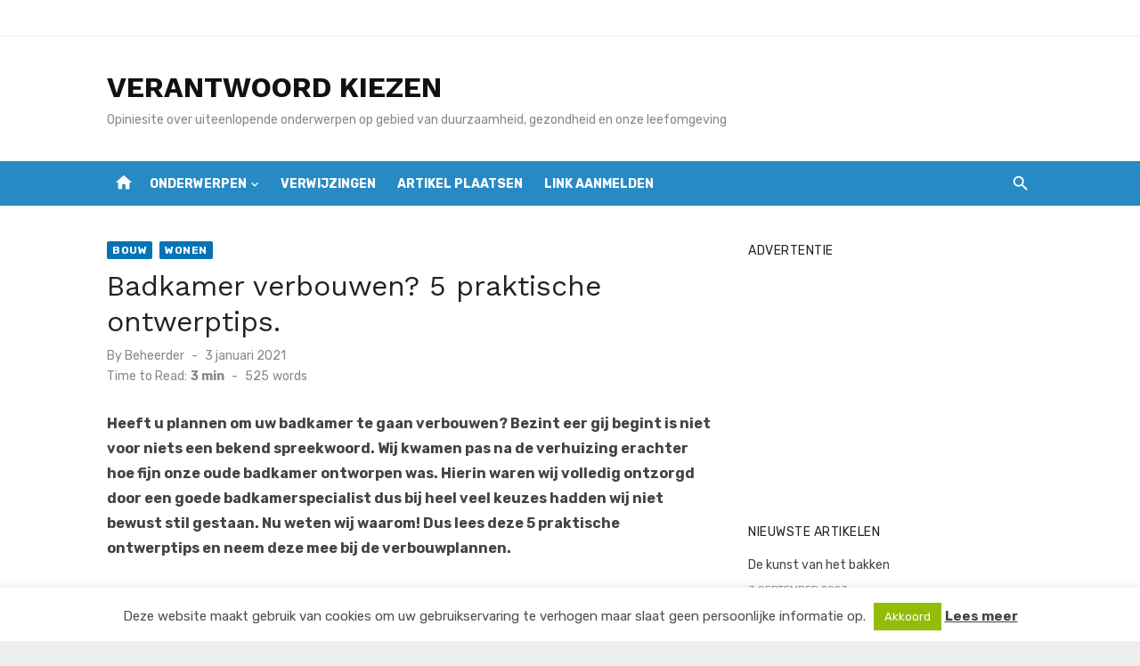

--- FILE ---
content_type: text/html; charset=UTF-8
request_url: https://www.verantwoordkiezen.nl/badkamer-verbouwen-5-praktische-ontwerptips/
body_size: 14323
content:
<!DOCTYPE html>
<html lang="nl-NL">
<head>
	<meta charset="UTF-8">
	<meta name="viewport" content="width=device-width, initial-scale=1">
	<link rel="profile" href="http://gmpg.org/xfn/11">
		<meta name='robots' content='index, follow, max-image-preview:large, max-snippet:-1, max-video-preview:-1' />

	<!-- This site is optimized with the Yoast SEO plugin v20.13 - https://yoast.com/wordpress/plugins/seo/ -->
	<title>Badkamer verbouwen? 5 praktische ontwerptips die geen geld kosten</title>
	<meta name="description" content="Gaat u uw badkamer verbouwen? Lees deze 5 praktische ontwerptips die u een hoop plezier bezorgen. Eerst ontwerpen, dan verbouwen!" />
	<link rel="canonical" href="https://www.verantwoordkiezen.nl/badkamer-verbouwen-5-praktische-ontwerptips/" />
	<meta property="og:locale" content="nl_NL" />
	<meta property="og:type" content="article" />
	<meta property="og:title" content="Badkamer verbouwen? 5 praktische ontwerptips die geen geld kosten" />
	<meta property="og:description" content="Gaat u uw badkamer verbouwen? Lees deze 5 praktische ontwerptips die u een hoop plezier bezorgen. Eerst ontwerpen, dan verbouwen!" />
	<meta property="og:url" content="https://www.verantwoordkiezen.nl/badkamer-verbouwen-5-praktische-ontwerptips/" />
	<meta property="og:site_name" content="VERANTWOORD KIEZEN" />
	<meta property="article:published_time" content="2021-01-03T08:27:49+00:00" />
	<meta property="article:modified_time" content="2021-01-31T13:47:15+00:00" />
	<meta property="og:image" content="http://www.verantwoordkiezen.nl/wp-content/uploads/2021/01/badkamer-verbouwen.jpg" />
	<meta property="og:image:width" content="2048" />
	<meta property="og:image:height" content="1362" />
	<meta property="og:image:type" content="image/jpeg" />
	<meta name="author" content="Beheerder" />
	<meta name="twitter:card" content="summary_large_image" />
	<meta name="twitter:label1" content="Geschreven door" />
	<meta name="twitter:data1" content="Beheerder" />
	<meta name="twitter:label2" content="Geschatte leestijd" />
	<meta name="twitter:data2" content="3 minuten" />
	<script type="application/ld+json" class="yoast-schema-graph">{"@context":"https://schema.org","@graph":[{"@type":"WebPage","@id":"https://www.verantwoordkiezen.nl/badkamer-verbouwen-5-praktische-ontwerptips/","url":"https://www.verantwoordkiezen.nl/badkamer-verbouwen-5-praktische-ontwerptips/","name":"Badkamer verbouwen? 5 praktische ontwerptips die geen geld kosten","isPartOf":{"@id":"https://www.verantwoordkiezen.nl/#website"},"primaryImageOfPage":{"@id":"https://www.verantwoordkiezen.nl/badkamer-verbouwen-5-praktische-ontwerptips/#primaryimage"},"image":{"@id":"https://www.verantwoordkiezen.nl/badkamer-verbouwen-5-praktische-ontwerptips/#primaryimage"},"thumbnailUrl":"https://www.verantwoordkiezen.nl/wp-content/uploads/2021/01/badkamer-verbouwen.jpg","datePublished":"2021-01-03T08:27:49+00:00","dateModified":"2021-01-31T13:47:15+00:00","author":{"@id":"https://www.verantwoordkiezen.nl/#/schema/person/b7983668af81830b5352fd17a899e9a5"},"description":"Gaat u uw badkamer verbouwen? Lees deze 5 praktische ontwerptips die u een hoop plezier bezorgen. Eerst ontwerpen, dan verbouwen!","breadcrumb":{"@id":"https://www.verantwoordkiezen.nl/badkamer-verbouwen-5-praktische-ontwerptips/#breadcrumb"},"inLanguage":"nl-NL","potentialAction":[{"@type":"ReadAction","target":["https://www.verantwoordkiezen.nl/badkamer-verbouwen-5-praktische-ontwerptips/"]}]},{"@type":"ImageObject","inLanguage":"nl-NL","@id":"https://www.verantwoordkiezen.nl/badkamer-verbouwen-5-praktische-ontwerptips/#primaryimage","url":"https://www.verantwoordkiezen.nl/wp-content/uploads/2021/01/badkamer-verbouwen.jpg","contentUrl":"https://www.verantwoordkiezen.nl/wp-content/uploads/2021/01/badkamer-verbouwen.jpg","width":2048,"height":1362,"caption":"badkamer-verbouwen-ontwerpen"},{"@type":"BreadcrumbList","@id":"https://www.verantwoordkiezen.nl/badkamer-verbouwen-5-praktische-ontwerptips/#breadcrumb","itemListElement":[{"@type":"ListItem","position":1,"name":"Home","item":"https://www.verantwoordkiezen.nl/"},{"@type":"ListItem","position":2,"name":"Badkamer","item":"https://www.verantwoordkiezen.nl/zoekwoord/badkamer/"},{"@type":"ListItem","position":3,"name":"Badkamer verbouwen? 5 praktische ontwerptips."}]},{"@type":"WebSite","@id":"https://www.verantwoordkiezen.nl/#website","url":"https://www.verantwoordkiezen.nl/","name":"VERANTWOORD KIEZEN","description":"Opiniesite over uiteenlopende onderwerpen op gebied van duurzaamheid, gezondheid en onze leefomgeving","potentialAction":[{"@type":"SearchAction","target":{"@type":"EntryPoint","urlTemplate":"https://www.verantwoordkiezen.nl/?s={search_term_string}"},"query-input":"required name=search_term_string"}],"inLanguage":"nl-NL"},{"@type":"Person","@id":"https://www.verantwoordkiezen.nl/#/schema/person/b7983668af81830b5352fd17a899e9a5","name":"Beheerder","image":{"@type":"ImageObject","inLanguage":"nl-NL","@id":"https://www.verantwoordkiezen.nl/#/schema/person/image/","url":"https://secure.gravatar.com/avatar/ba8a37fcebd7df430f1dea00c0ef37d5?s=96&d=blank&r=g","contentUrl":"https://secure.gravatar.com/avatar/ba8a37fcebd7df430f1dea00c0ef37d5?s=96&d=blank&r=g","caption":"Beheerder"},"url":"https://www.verantwoordkiezen.nl/author/admin/"}]}</script>
	<!-- / Yoast SEO plugin. -->


<link rel='dns-prefetch' href='//fonts.googleapis.com' />
<link href='https://fonts.gstatic.com' crossorigin rel='preconnect' />
<link rel="alternate" type="application/rss+xml" title="VERANTWOORD KIEZEN &raquo; feed" href="https://www.verantwoordkiezen.nl/feed/" />
<link rel="alternate" type="application/rss+xml" title="VERANTWOORD KIEZEN &raquo; reactiesfeed" href="https://www.verantwoordkiezen.nl/comments/feed/" />
<script type="text/javascript">
window._wpemojiSettings = {"baseUrl":"https:\/\/s.w.org\/images\/core\/emoji\/14.0.0\/72x72\/","ext":".png","svgUrl":"https:\/\/s.w.org\/images\/core\/emoji\/14.0.0\/svg\/","svgExt":".svg","source":{"concatemoji":"https:\/\/www.verantwoordkiezen.nl\/wp-includes\/js\/wp-emoji-release.min.js?ver=6.3.7"}};
/*! This file is auto-generated */
!function(i,n){var o,s,e;function c(e){try{var t={supportTests:e,timestamp:(new Date).valueOf()};sessionStorage.setItem(o,JSON.stringify(t))}catch(e){}}function p(e,t,n){e.clearRect(0,0,e.canvas.width,e.canvas.height),e.fillText(t,0,0);var t=new Uint32Array(e.getImageData(0,0,e.canvas.width,e.canvas.height).data),r=(e.clearRect(0,0,e.canvas.width,e.canvas.height),e.fillText(n,0,0),new Uint32Array(e.getImageData(0,0,e.canvas.width,e.canvas.height).data));return t.every(function(e,t){return e===r[t]})}function u(e,t,n){switch(t){case"flag":return n(e,"\ud83c\udff3\ufe0f\u200d\u26a7\ufe0f","\ud83c\udff3\ufe0f\u200b\u26a7\ufe0f")?!1:!n(e,"\ud83c\uddfa\ud83c\uddf3","\ud83c\uddfa\u200b\ud83c\uddf3")&&!n(e,"\ud83c\udff4\udb40\udc67\udb40\udc62\udb40\udc65\udb40\udc6e\udb40\udc67\udb40\udc7f","\ud83c\udff4\u200b\udb40\udc67\u200b\udb40\udc62\u200b\udb40\udc65\u200b\udb40\udc6e\u200b\udb40\udc67\u200b\udb40\udc7f");case"emoji":return!n(e,"\ud83e\udef1\ud83c\udffb\u200d\ud83e\udef2\ud83c\udfff","\ud83e\udef1\ud83c\udffb\u200b\ud83e\udef2\ud83c\udfff")}return!1}function f(e,t,n){var r="undefined"!=typeof WorkerGlobalScope&&self instanceof WorkerGlobalScope?new OffscreenCanvas(300,150):i.createElement("canvas"),a=r.getContext("2d",{willReadFrequently:!0}),o=(a.textBaseline="top",a.font="600 32px Arial",{});return e.forEach(function(e){o[e]=t(a,e,n)}),o}function t(e){var t=i.createElement("script");t.src=e,t.defer=!0,i.head.appendChild(t)}"undefined"!=typeof Promise&&(o="wpEmojiSettingsSupports",s=["flag","emoji"],n.supports={everything:!0,everythingExceptFlag:!0},e=new Promise(function(e){i.addEventListener("DOMContentLoaded",e,{once:!0})}),new Promise(function(t){var n=function(){try{var e=JSON.parse(sessionStorage.getItem(o));if("object"==typeof e&&"number"==typeof e.timestamp&&(new Date).valueOf()<e.timestamp+604800&&"object"==typeof e.supportTests)return e.supportTests}catch(e){}return null}();if(!n){if("undefined"!=typeof Worker&&"undefined"!=typeof OffscreenCanvas&&"undefined"!=typeof URL&&URL.createObjectURL&&"undefined"!=typeof Blob)try{var e="postMessage("+f.toString()+"("+[JSON.stringify(s),u.toString(),p.toString()].join(",")+"));",r=new Blob([e],{type:"text/javascript"}),a=new Worker(URL.createObjectURL(r),{name:"wpTestEmojiSupports"});return void(a.onmessage=function(e){c(n=e.data),a.terminate(),t(n)})}catch(e){}c(n=f(s,u,p))}t(n)}).then(function(e){for(var t in e)n.supports[t]=e[t],n.supports.everything=n.supports.everything&&n.supports[t],"flag"!==t&&(n.supports.everythingExceptFlag=n.supports.everythingExceptFlag&&n.supports[t]);n.supports.everythingExceptFlag=n.supports.everythingExceptFlag&&!n.supports.flag,n.DOMReady=!1,n.readyCallback=function(){n.DOMReady=!0}}).then(function(){return e}).then(function(){var e;n.supports.everything||(n.readyCallback(),(e=n.source||{}).concatemoji?t(e.concatemoji):e.wpemoji&&e.twemoji&&(t(e.twemoji),t(e.wpemoji)))}))}((window,document),window._wpemojiSettings);
</script>
<style type="text/css">
img.wp-smiley,
img.emoji {
	display: inline !important;
	border: none !important;
	box-shadow: none !important;
	height: 1em !important;
	width: 1em !important;
	margin: 0 0.07em !important;
	vertical-align: -0.1em !important;
	background: none !important;
	padding: 0 !important;
}
</style>
	<link rel='stylesheet' id='wp-block-library-css' href='https://www.verantwoordkiezen.nl/wp-includes/css/dist/block-library/style.min.css?ver=6.3.7' type='text/css' media='all' />
<style id='classic-theme-styles-inline-css' type='text/css'>
/*! This file is auto-generated */
.wp-block-button__link{color:#fff;background-color:#32373c;border-radius:9999px;box-shadow:none;text-decoration:none;padding:calc(.667em + 2px) calc(1.333em + 2px);font-size:1.125em}.wp-block-file__button{background:#32373c;color:#fff;text-decoration:none}
</style>
<style id='global-styles-inline-css' type='text/css'>
body{--wp--preset--color--black: #000000;--wp--preset--color--cyan-bluish-gray: #abb8c3;--wp--preset--color--white: #ffffff;--wp--preset--color--pale-pink: #f78da7;--wp--preset--color--vivid-red: #cf2e2e;--wp--preset--color--luminous-vivid-orange: #ff6900;--wp--preset--color--luminous-vivid-amber: #fcb900;--wp--preset--color--light-green-cyan: #7bdcb5;--wp--preset--color--vivid-green-cyan: #00d084;--wp--preset--color--pale-cyan-blue: #8ed1fc;--wp--preset--color--vivid-cyan-blue: #0693e3;--wp--preset--color--vivid-purple: #9b51e0;--wp--preset--color--dark-gray: #222222;--wp--preset--color--medium-gray: #444444;--wp--preset--color--light-gray: #888888;--wp--preset--color--accent: #0573b4;--wp--preset--gradient--vivid-cyan-blue-to-vivid-purple: linear-gradient(135deg,rgba(6,147,227,1) 0%,rgb(155,81,224) 100%);--wp--preset--gradient--light-green-cyan-to-vivid-green-cyan: linear-gradient(135deg,rgb(122,220,180) 0%,rgb(0,208,130) 100%);--wp--preset--gradient--luminous-vivid-amber-to-luminous-vivid-orange: linear-gradient(135deg,rgba(252,185,0,1) 0%,rgba(255,105,0,1) 100%);--wp--preset--gradient--luminous-vivid-orange-to-vivid-red: linear-gradient(135deg,rgba(255,105,0,1) 0%,rgb(207,46,46) 100%);--wp--preset--gradient--very-light-gray-to-cyan-bluish-gray: linear-gradient(135deg,rgb(238,238,238) 0%,rgb(169,184,195) 100%);--wp--preset--gradient--cool-to-warm-spectrum: linear-gradient(135deg,rgb(74,234,220) 0%,rgb(151,120,209) 20%,rgb(207,42,186) 40%,rgb(238,44,130) 60%,rgb(251,105,98) 80%,rgb(254,248,76) 100%);--wp--preset--gradient--blush-light-purple: linear-gradient(135deg,rgb(255,206,236) 0%,rgb(152,150,240) 100%);--wp--preset--gradient--blush-bordeaux: linear-gradient(135deg,rgb(254,205,165) 0%,rgb(254,45,45) 50%,rgb(107,0,62) 100%);--wp--preset--gradient--luminous-dusk: linear-gradient(135deg,rgb(255,203,112) 0%,rgb(199,81,192) 50%,rgb(65,88,208) 100%);--wp--preset--gradient--pale-ocean: linear-gradient(135deg,rgb(255,245,203) 0%,rgb(182,227,212) 50%,rgb(51,167,181) 100%);--wp--preset--gradient--electric-grass: linear-gradient(135deg,rgb(202,248,128) 0%,rgb(113,206,126) 100%);--wp--preset--gradient--midnight: linear-gradient(135deg,rgb(2,3,129) 0%,rgb(40,116,252) 100%);--wp--preset--font-size--small: 14px;--wp--preset--font-size--medium: 20px;--wp--preset--font-size--large: 24px;--wp--preset--font-size--x-large: 42px;--wp--preset--font-size--normal: 16px;--wp--preset--font-size--huge: 32px;--wp--preset--spacing--20: 0.44rem;--wp--preset--spacing--30: 0.67rem;--wp--preset--spacing--40: 1rem;--wp--preset--spacing--50: 1.5rem;--wp--preset--spacing--60: 2.25rem;--wp--preset--spacing--70: 3.38rem;--wp--preset--spacing--80: 5.06rem;--wp--preset--shadow--natural: 6px 6px 9px rgba(0, 0, 0, 0.2);--wp--preset--shadow--deep: 12px 12px 50px rgba(0, 0, 0, 0.4);--wp--preset--shadow--sharp: 6px 6px 0px rgba(0, 0, 0, 0.2);--wp--preset--shadow--outlined: 6px 6px 0px -3px rgba(255, 255, 255, 1), 6px 6px rgba(0, 0, 0, 1);--wp--preset--shadow--crisp: 6px 6px 0px rgba(0, 0, 0, 1);}:where(.is-layout-flex){gap: 0.5em;}:where(.is-layout-grid){gap: 0.5em;}body .is-layout-flow > .alignleft{float: left;margin-inline-start: 0;margin-inline-end: 2em;}body .is-layout-flow > .alignright{float: right;margin-inline-start: 2em;margin-inline-end: 0;}body .is-layout-flow > .aligncenter{margin-left: auto !important;margin-right: auto !important;}body .is-layout-constrained > .alignleft{float: left;margin-inline-start: 0;margin-inline-end: 2em;}body .is-layout-constrained > .alignright{float: right;margin-inline-start: 2em;margin-inline-end: 0;}body .is-layout-constrained > .aligncenter{margin-left: auto !important;margin-right: auto !important;}body .is-layout-constrained > :where(:not(.alignleft):not(.alignright):not(.alignfull)){max-width: var(--wp--style--global--content-size);margin-left: auto !important;margin-right: auto !important;}body .is-layout-constrained > .alignwide{max-width: var(--wp--style--global--wide-size);}body .is-layout-flex{display: flex;}body .is-layout-flex{flex-wrap: wrap;align-items: center;}body .is-layout-flex > *{margin: 0;}body .is-layout-grid{display: grid;}body .is-layout-grid > *{margin: 0;}:where(.wp-block-columns.is-layout-flex){gap: 2em;}:where(.wp-block-columns.is-layout-grid){gap: 2em;}:where(.wp-block-post-template.is-layout-flex){gap: 1.25em;}:where(.wp-block-post-template.is-layout-grid){gap: 1.25em;}.has-black-color{color: var(--wp--preset--color--black) !important;}.has-cyan-bluish-gray-color{color: var(--wp--preset--color--cyan-bluish-gray) !important;}.has-white-color{color: var(--wp--preset--color--white) !important;}.has-pale-pink-color{color: var(--wp--preset--color--pale-pink) !important;}.has-vivid-red-color{color: var(--wp--preset--color--vivid-red) !important;}.has-luminous-vivid-orange-color{color: var(--wp--preset--color--luminous-vivid-orange) !important;}.has-luminous-vivid-amber-color{color: var(--wp--preset--color--luminous-vivid-amber) !important;}.has-light-green-cyan-color{color: var(--wp--preset--color--light-green-cyan) !important;}.has-vivid-green-cyan-color{color: var(--wp--preset--color--vivid-green-cyan) !important;}.has-pale-cyan-blue-color{color: var(--wp--preset--color--pale-cyan-blue) !important;}.has-vivid-cyan-blue-color{color: var(--wp--preset--color--vivid-cyan-blue) !important;}.has-vivid-purple-color{color: var(--wp--preset--color--vivid-purple) !important;}.has-black-background-color{background-color: var(--wp--preset--color--black) !important;}.has-cyan-bluish-gray-background-color{background-color: var(--wp--preset--color--cyan-bluish-gray) !important;}.has-white-background-color{background-color: var(--wp--preset--color--white) !important;}.has-pale-pink-background-color{background-color: var(--wp--preset--color--pale-pink) !important;}.has-vivid-red-background-color{background-color: var(--wp--preset--color--vivid-red) !important;}.has-luminous-vivid-orange-background-color{background-color: var(--wp--preset--color--luminous-vivid-orange) !important;}.has-luminous-vivid-amber-background-color{background-color: var(--wp--preset--color--luminous-vivid-amber) !important;}.has-light-green-cyan-background-color{background-color: var(--wp--preset--color--light-green-cyan) !important;}.has-vivid-green-cyan-background-color{background-color: var(--wp--preset--color--vivid-green-cyan) !important;}.has-pale-cyan-blue-background-color{background-color: var(--wp--preset--color--pale-cyan-blue) !important;}.has-vivid-cyan-blue-background-color{background-color: var(--wp--preset--color--vivid-cyan-blue) !important;}.has-vivid-purple-background-color{background-color: var(--wp--preset--color--vivid-purple) !important;}.has-black-border-color{border-color: var(--wp--preset--color--black) !important;}.has-cyan-bluish-gray-border-color{border-color: var(--wp--preset--color--cyan-bluish-gray) !important;}.has-white-border-color{border-color: var(--wp--preset--color--white) !important;}.has-pale-pink-border-color{border-color: var(--wp--preset--color--pale-pink) !important;}.has-vivid-red-border-color{border-color: var(--wp--preset--color--vivid-red) !important;}.has-luminous-vivid-orange-border-color{border-color: var(--wp--preset--color--luminous-vivid-orange) !important;}.has-luminous-vivid-amber-border-color{border-color: var(--wp--preset--color--luminous-vivid-amber) !important;}.has-light-green-cyan-border-color{border-color: var(--wp--preset--color--light-green-cyan) !important;}.has-vivid-green-cyan-border-color{border-color: var(--wp--preset--color--vivid-green-cyan) !important;}.has-pale-cyan-blue-border-color{border-color: var(--wp--preset--color--pale-cyan-blue) !important;}.has-vivid-cyan-blue-border-color{border-color: var(--wp--preset--color--vivid-cyan-blue) !important;}.has-vivid-purple-border-color{border-color: var(--wp--preset--color--vivid-purple) !important;}.has-vivid-cyan-blue-to-vivid-purple-gradient-background{background: var(--wp--preset--gradient--vivid-cyan-blue-to-vivid-purple) !important;}.has-light-green-cyan-to-vivid-green-cyan-gradient-background{background: var(--wp--preset--gradient--light-green-cyan-to-vivid-green-cyan) !important;}.has-luminous-vivid-amber-to-luminous-vivid-orange-gradient-background{background: var(--wp--preset--gradient--luminous-vivid-amber-to-luminous-vivid-orange) !important;}.has-luminous-vivid-orange-to-vivid-red-gradient-background{background: var(--wp--preset--gradient--luminous-vivid-orange-to-vivid-red) !important;}.has-very-light-gray-to-cyan-bluish-gray-gradient-background{background: var(--wp--preset--gradient--very-light-gray-to-cyan-bluish-gray) !important;}.has-cool-to-warm-spectrum-gradient-background{background: var(--wp--preset--gradient--cool-to-warm-spectrum) !important;}.has-blush-light-purple-gradient-background{background: var(--wp--preset--gradient--blush-light-purple) !important;}.has-blush-bordeaux-gradient-background{background: var(--wp--preset--gradient--blush-bordeaux) !important;}.has-luminous-dusk-gradient-background{background: var(--wp--preset--gradient--luminous-dusk) !important;}.has-pale-ocean-gradient-background{background: var(--wp--preset--gradient--pale-ocean) !important;}.has-electric-grass-gradient-background{background: var(--wp--preset--gradient--electric-grass) !important;}.has-midnight-gradient-background{background: var(--wp--preset--gradient--midnight) !important;}.has-small-font-size{font-size: var(--wp--preset--font-size--small) !important;}.has-medium-font-size{font-size: var(--wp--preset--font-size--medium) !important;}.has-large-font-size{font-size: var(--wp--preset--font-size--large) !important;}.has-x-large-font-size{font-size: var(--wp--preset--font-size--x-large) !important;}
.wp-block-navigation a:where(:not(.wp-element-button)){color: inherit;}
:where(.wp-block-post-template.is-layout-flex){gap: 1.25em;}:where(.wp-block-post-template.is-layout-grid){gap: 1.25em;}
:where(.wp-block-columns.is-layout-flex){gap: 2em;}:where(.wp-block-columns.is-layout-grid){gap: 2em;}
.wp-block-pullquote{font-size: 1.5em;line-height: 1.6;}
</style>
<link rel='stylesheet' id='contact-form-7-css' href='https://www.verantwoordkiezen.nl/wp-content/plugins/contact-form-7/includes/css/styles.css?ver=5.8' type='text/css' media='all' />
<link rel='stylesheet' id='cookie-law-info-css' href='https://www.verantwoordkiezen.nl/wp-content/plugins/cookie-law-info/legacy/public/css/cookie-law-info-public.css?ver=3.1.1' type='text/css' media='all' />
<link rel='stylesheet' id='cookie-law-info-gdpr-css' href='https://www.verantwoordkiezen.nl/wp-content/plugins/cookie-law-info/legacy/public/css/cookie-law-info-gdpr.css?ver=3.1.1' type='text/css' media='all' />
<link rel='stylesheet' id='usp_style-css' href='https://www.verantwoordkiezen.nl/wp-content/plugins/user-submitted-posts/resources/usp.css?ver=20230811' type='text/css' media='all' />
<link rel='stylesheet' id='wp-polls-css' href='https://www.verantwoordkiezen.nl/wp-content/plugins/wp-polls/polls-css.css?ver=2.77.2' type='text/css' media='all' />
<style id='wp-polls-inline-css' type='text/css'>
.wp-polls .pollbar {
	margin: 1px;
	font-size: 6px;
	line-height: 8px;
	height: 8px;
	background-image: url('https://www.verantwoordkiezen.nl/wp-content/plugins/wp-polls/images/default/pollbg.gif');
	border: 1px solid #c8c8c8;
}

</style>
<link rel='stylesheet' id='wp-postratings-css' href='https://www.verantwoordkiezen.nl/wp-content/plugins/wp-postratings/css/postratings-css.css?ver=1.91.1' type='text/css' media='all' />
<link rel='stylesheet' id='short-news-fonts-css' href='https://fonts.googleapis.com/css?family=Work+Sans%3A400%2C700%2C900%2C400italic%7CRubik%3A400%2C700%2C400italic%2C700italic&#038;subset=latin%2Clatin-ext&#038;display=fallback' type='text/css' media='all' />
<link rel='stylesheet' id='short-news-social-icons-css' href='https://www.verantwoordkiezen.nl/wp-content/themes/short-news/assets/css/socicon.min.css?ver=3.6.2' type='text/css' media='all' />
<link rel='stylesheet' id='short-news-style-css' href='https://www.verantwoordkiezen.nl/wp-content/themes/short-news/style.css?ver=1.1.4' type='text/css' media='all' />
<script type='text/javascript' src='https://www.verantwoordkiezen.nl/wp-includes/js/jquery/jquery.min.js?ver=3.7.0' id='jquery-core-js'></script>
<script type='text/javascript' src='https://www.verantwoordkiezen.nl/wp-includes/js/jquery/jquery-migrate.min.js?ver=3.4.1' id='jquery-migrate-js'></script>
<script type='text/javascript' id='cookie-law-info-js-extra'>
/* <![CDATA[ */
var Cli_Data = {"nn_cookie_ids":[],"cookielist":[],"non_necessary_cookies":[],"ccpaEnabled":"","ccpaRegionBased":"","ccpaBarEnabled":"","strictlyEnabled":["necessary","obligatoire"],"ccpaType":"gdpr","js_blocking":"","custom_integration":"","triggerDomRefresh":"","secure_cookies":""};
var cli_cookiebar_settings = {"animate_speed_hide":"500","animate_speed_show":"500","background":"#FFF","border":"#b1a6a6c2","border_on":"","button_1_button_colour":"#81d742","button_1_button_hover":"#67ac35","button_1_link_colour":"#fff","button_1_as_button":"1","button_1_new_win":"","button_2_button_colour":"#333","button_2_button_hover":"#292929","button_2_link_colour":"#444","button_2_as_button":"","button_2_hidebar":"1","button_3_button_colour":"#000","button_3_button_hover":"#000000","button_3_link_colour":"#fff","button_3_as_button":"1","button_3_new_win":"","button_4_button_colour":"#000","button_4_button_hover":"#000000","button_4_link_colour":"#fff","button_4_as_button":"1","button_7_button_colour":"#61a229","button_7_button_hover":"#4e8221","button_7_link_colour":"#fff","button_7_as_button":"1","button_7_new_win":"","font_family":"inherit","header_fix":"","notify_animate_hide":"","notify_animate_show":"","notify_div_id":"#cookie-law-info-bar","notify_position_horizontal":"left","notify_position_vertical":"bottom","scroll_close":"1","scroll_close_reload":"","accept_close_reload":"","reject_close_reload":"","showagain_tab":"1","showagain_background":"#fff","showagain_border":"#000","showagain_div_id":"#cookie-law-info-again","showagain_x_position":"100px","text":"#4f4f4f","show_once_yn":"1","show_once":"5000","logging_on":"","as_popup":"","popup_overlay":"1","bar_heading_text":"","cookie_bar_as":"banner","popup_showagain_position":"bottom-right","widget_position":"left"};
var log_object = {"ajax_url":"https:\/\/www.verantwoordkiezen.nl\/wp-admin\/admin-ajax.php"};
/* ]]> */
</script>
<script type='text/javascript' src='https://www.verantwoordkiezen.nl/wp-content/plugins/cookie-law-info/legacy/public/js/cookie-law-info-public.js?ver=3.1.1' id='cookie-law-info-js'></script>
<link rel="https://api.w.org/" href="https://www.verantwoordkiezen.nl/wp-json/" /><link rel="alternate" type="application/json" href="https://www.verantwoordkiezen.nl/wp-json/wp/v2/posts/891" /><link rel="EditURI" type="application/rsd+xml" title="RSD" href="https://www.verantwoordkiezen.nl/xmlrpc.php?rsd" />
<meta name="generator" content="WordPress 6.3.7" />
<link rel='shortlink' href='https://www.verantwoordkiezen.nl/?p=891' />
<link rel="alternate" type="application/json+oembed" href="https://www.verantwoordkiezen.nl/wp-json/oembed/1.0/embed?url=https%3A%2F%2Fwww.verantwoordkiezen.nl%2Fbadkamer-verbouwen-5-praktische-ontwerptips%2F" />
<link rel="alternate" type="text/xml+oembed" href="https://www.verantwoordkiezen.nl/wp-json/oembed/1.0/embed?url=https%3A%2F%2Fwww.verantwoordkiezen.nl%2Fbadkamer-verbouwen-5-praktische-ontwerptips%2F&#038;format=xml" />

		<!-- GA Google Analytics @ https://m0n.co/ga -->
		<script>
			(function(i,s,o,g,r,a,m){i['GoogleAnalyticsObject']=r;i[r]=i[r]||function(){
			(i[r].q=i[r].q||[]).push(arguments)},i[r].l=1*new Date();a=s.createElement(o),
			m=s.getElementsByTagName(o)[0];a.async=1;a.src=g;m.parentNode.insertBefore(a,m)
			})(window,document,'script','https://www.google-analytics.com/analytics.js','ga');
			ga('create', 'UA-133196545-1', 'auto');
			ga('require', 'displayfeatures');
			ga('send', 'pageview');
		</script>

	<meta name="generator" content="Elementor 3.15.2; features: e_dom_optimization, e_optimized_assets_loading, additional_custom_breakpoints; settings: css_print_method-external, google_font-enabled, font_display-auto">
<script data-ad-client="ca-pub-3119729777845847" async src="https://pagead2.googlesyndication.com/pagead/js/adsbygoogle.js"></script></head>
<body class="post-template-default single single-post postid-891 single-format-standard wp-embed-responsive header-style-1 site-fullwidth content-sidebar elementor-default elementor-kit-746" >

<a class="skip-link screen-reader-text" href="#content">Skip to content</a>
<div id="page" class="site">

	<header id="masthead" class="site-header" role="banner">
			
	<div class="header-top"><div class="container"><div class="row"><div class="col-12"></div></div></div></div>		
	<div class="header-middle header-title-left ">
		<div class="container flex-container">
			<div class="site-branding">
				<p class="site-title"><a href="https://www.verantwoordkiezen.nl/" rel="home">VERANTWOORD KIEZEN</a></p><p class="site-description">Opiniesite over uiteenlopende onderwerpen op gebied van duurzaamheid, gezondheid en onze leefomgeving</p>			</div>
					</div>
	</div>
	
	<div class="header-bottom menu-left">
		<div class="container">
			<div class="row">
				<div class="col-12">
				<div class="home-icon"><a href="https://www.verantwoordkiezen.nl/" rel="home"><i class="material-icons">home</i></a></div>
	<nav id="site-navigation" class="main-navigation" role="navigation" aria-label="Main Menu">
		<ul id="main-menu" class="main-menu"><li id="menu-item-168" class="menu-item menu-item-type-custom menu-item-object-custom menu-item-has-children menu-item-168"><a href="#">Onderwerpen</a>
<ul class="sub-menu">
	<li id="menu-item-207" class="menu-item menu-item-type-taxonomy menu-item-object-category menu-item-207"><a href="https://www.verantwoordkiezen.nl/onderwerp/auto/">Auto</a></li>
	<li id="menu-item-243" class="menu-item menu-item-type-taxonomy menu-item-object-category current-post-ancestor current-menu-parent current-post-parent menu-item-243"><a href="https://www.verantwoordkiezen.nl/onderwerp/bouw/">Bouw</a></li>
	<li id="menu-item-435" class="menu-item menu-item-type-taxonomy menu-item-object-category menu-item-435"><a href="https://www.verantwoordkiezen.nl/onderwerp/economie/">Economie</a></li>
	<li id="menu-item-268" class="menu-item menu-item-type-taxonomy menu-item-object-category menu-item-268"><a href="https://www.verantwoordkiezen.nl/onderwerp/financien/">Financiën</a></li>
	<li id="menu-item-304" class="menu-item menu-item-type-taxonomy menu-item-object-category menu-item-304"><a href="https://www.verantwoordkiezen.nl/onderwerp/huisdieren/">Huisdieren</a></li>
	<li id="menu-item-463" class="menu-item menu-item-type-taxonomy menu-item-object-category menu-item-463"><a href="https://www.verantwoordkiezen.nl/onderwerp/huishouding/">Huishouden</a></li>
	<li id="menu-item-434" class="menu-item menu-item-type-taxonomy menu-item-object-category menu-item-434"><a href="https://www.verantwoordkiezen.nl/onderwerp/internet/">Internet</a></li>
	<li id="menu-item-169" class="menu-item menu-item-type-taxonomy menu-item-object-category menu-item-169"><a href="https://www.verantwoordkiezen.nl/onderwerp/verzorging/">Verzorging</a></li>
	<li id="menu-item-208" class="menu-item menu-item-type-taxonomy menu-item-object-category menu-item-208"><a href="https://www.verantwoordkiezen.nl/onderwerp/voeding/">Voeding</a></li>
</ul>
</li>
<li id="menu-item-179" class="menu-item menu-item-type-custom menu-item-object-custom menu-item-179"><a href="https://www.verantwoordkiezen.nl/bedrijven-en-productengids/">Verwijzingen</a></li>
<li id="menu-item-170" class="menu-item menu-item-type-post_type menu-item-object-page menu-item-170"><a href="https://www.verantwoordkiezen.nl/artikel-plaatsen/">Artikel plaatsen</a></li>
<li id="menu-item-178" class="menu-item menu-item-type-post_type menu-item-object-page menu-item-178"><a href="https://www.verantwoordkiezen.nl/link-plaatsen/">Link aanmelden</a></li>
</ul>	</nav>
<div class="search-popup"><span id="search-popup-button" class="search-popup-button"><i class="search-icon"></i></span>
<form role="search" method="get" class="search-form clear" action="https://www.verantwoordkiezen.nl/">
	<label>
		<span class="screen-reader-text">Search for:</span>
		<input type="search" id="s" class="search-field" placeholder="Search &hellip;" value="" name="s" />
	</label>
	<button type="submit" class="search-submit">
		<i class="material-icons md-20 md-middle">search</i>
		<span class="screen-reader-text">Search</span>
	</button>
</form>
</div>				</div>
			</div>
		</div>
	</div>
		</header><!-- .site-header -->

	<div id="mobile-header" class="mobile-header">
		<div class="mobile-navbar">
			<div class="container">
				<div id="menu-toggle" on="tap:AMP.setState({ampmenu: !ampmenu})" class="menu-toggle" title="Menu">
					<span class="button-toggle"></span>
				</div>
				<div class="search-popup"><span id="search-popup-button" class="search-popup-button"><i class="search-icon"></i></span>
<form role="search" method="get" class="search-form clear" action="https://www.verantwoordkiezen.nl/">
	<label>
		<span class="screen-reader-text">Search for:</span>
		<input type="search" id="s" class="search-field" placeholder="Search &hellip;" value="" name="s" />
	</label>
	<button type="submit" class="search-submit">
		<i class="material-icons md-20 md-middle">search</i>
		<span class="screen-reader-text">Search</span>
	</button>
</form>
</div>			</div>
		</div>
		
<nav id="mobile-navigation" [class]="ampmenu ? 'main-navigation mobile-navigation active' : 'main-navigation mobile-navigation'" class="main-navigation mobile-navigation" aria-label="Mobile Menu">
	<div class="mobile-navigation-wrapper">
		<ul id="mobile-menu" class="mobile-menu"><li class="menu-item menu-item-type-custom menu-item-object-custom menu-item-has-children menu-item-168"><a href="#">Onderwerpen</a><button class="dropdown-toggle" aria-expanded="false"><span class="screen-reader-text">Show sub menu</span></button>
<ul class="sub-menu">
	<li class="menu-item menu-item-type-taxonomy menu-item-object-category menu-item-207"><a href="https://www.verantwoordkiezen.nl/onderwerp/auto/">Auto</a></li>
	<li class="menu-item menu-item-type-taxonomy menu-item-object-category current-post-ancestor current-menu-parent current-post-parent menu-item-243"><a href="https://www.verantwoordkiezen.nl/onderwerp/bouw/">Bouw</a></li>
	<li class="menu-item menu-item-type-taxonomy menu-item-object-category menu-item-435"><a href="https://www.verantwoordkiezen.nl/onderwerp/economie/">Economie</a></li>
	<li class="menu-item menu-item-type-taxonomy menu-item-object-category menu-item-268"><a href="https://www.verantwoordkiezen.nl/onderwerp/financien/">Financiën</a></li>
	<li class="menu-item menu-item-type-taxonomy menu-item-object-category menu-item-304"><a href="https://www.verantwoordkiezen.nl/onderwerp/huisdieren/">Huisdieren</a></li>
	<li class="menu-item menu-item-type-taxonomy menu-item-object-category menu-item-463"><a href="https://www.verantwoordkiezen.nl/onderwerp/huishouding/">Huishouden</a></li>
	<li class="menu-item menu-item-type-taxonomy menu-item-object-category menu-item-434"><a href="https://www.verantwoordkiezen.nl/onderwerp/internet/">Internet</a></li>
	<li class="menu-item menu-item-type-taxonomy menu-item-object-category menu-item-169"><a href="https://www.verantwoordkiezen.nl/onderwerp/verzorging/">Verzorging</a></li>
	<li class="menu-item menu-item-type-taxonomy menu-item-object-category menu-item-208"><a href="https://www.verantwoordkiezen.nl/onderwerp/voeding/">Voeding</a></li>
</ul>
</li>
<li class="menu-item menu-item-type-custom menu-item-object-custom menu-item-179"><a href="https://www.verantwoordkiezen.nl/bedrijven-en-productengids/">Verwijzingen</a></li>
<li class="menu-item menu-item-type-post_type menu-item-object-page menu-item-170"><a href="https://www.verantwoordkiezen.nl/artikel-plaatsen/">Artikel plaatsen</a></li>
<li class="menu-item menu-item-type-post_type menu-item-object-page menu-item-178"><a href="https://www.verantwoordkiezen.nl/link-plaatsen/">Link aanmelden</a></li>
</ul>	</div>
</nav>
	</div>

	
	<div id="content" class="site-content">
		<div class="container">
			<div class="site-inner">


<div id="primary" class="content-area">
	<main id="main" class="site-main" role="main">

		
<article id="post-891" class="post-891 post type-post status-publish format-standard has-post-thumbnail hentry category-bouw category-wonen tag-badkamer tag-interieur">

	<header class="entry-header">
		<div class="entry-meta entry-meta-top">
			<span class="cat-links"><a href="https://www.verantwoordkiezen.nl/onderwerp/bouw/" rel="category tag">Bouw</a> <a href="https://www.verantwoordkiezen.nl/onderwerp/wonen/" rel="category tag">Wonen</a></span>		</div>
		<h1 class="entry-title"><span>Badkamer verbouwen? 5 praktische ontwerptips.</span></h1>		<div class="entry-meta">
			<span class="byline">By <span class="author vcard"><a class="url fn n" href="https://www.verantwoordkiezen.nl/author/admin/">Beheerder</a></span></span><span class="posted-on"><span class="screen-reader-text">Posted on</span><a href="https://www.verantwoordkiezen.nl/badkamer-verbouwen-5-praktische-ontwerptips/" rel="bookmark"><time class="entry-date published" datetime="2021-01-03T09:27:49+01:00">3 januari 2021</time><time class="updated" datetime="2021-01-31T14:47:15+01:00">31 januari 2021</time></a></span><div class="reading-time">Time to Read:<span id="reading-eta" class="reading-eta"></span><span class="sep">-</span><span id="word-count" class="word-count"></span>words</div>		</div>
	</header><!-- .entry-header -->

	
	<div class="entry-content">
		
<p><strong>Heeft u plannen om uw badkamer te gaan verbouwen? Bezint eer gij begint is niet voor niets een bekend spreekwoord. Wij kwamen pas na de verhuizing erachter hoe fijn onze oude badkamer ontworpen was. Hierin waren wij volledig ontzorgd door een goede badkamerspecialist dus bij heel veel keuzes hadden wij niet bewust stil gestaan. Nu weten wij waarom! Dus lees deze 5 praktische ontwerptips en neem  deze mee bij de verbouwplannen.</strong>  </p><div class='code-block code-block-5' style='margin: 10px opx; padding: 30px 0;'>
<script async src="//pagead2.googlesyndication.com/pagead/js/adsbygoogle.js"></script>
<!-- VerantwoordKiezen -->
<ins class="adsbygoogle"
     style="display:block"
     data-ad-client="ca-pub-3119729777845847"
     data-ad-slot="6766911454"
     data-ad-format="auto"
     data-full-width-responsive="true"></ins>
<script>
(adsbygoogle = window.adsbygoogle || []).push({});
</script></div>




<h2 class="wp-block-heading">1. Wasbak, waskom of toch een wastafel?</h2>



<p>uls je je laat inspireren op bijvoorbeeld Pinterest door badkamers, dan zie je negen van de tien keer moderne waskommen gecombineerd met robuust hout. Hartstikke gaaf om te zien. Ons advies, kijk eerst eens hoe jij de wasbak gebruikt. Vind je het lekker om je gezicht onder de kraan te wassen? Dan heb je veel ruimte nodig om te kunnen spetteren en spatten. Een kleine wasbak of waskom is dan absoluut niet prettig. En met een houten wastafelblad moet je al helemaal oppassen wat je doet met je haar verven, lenzenvloeistof, etc. Of je moet het niet erg vinden dat deze er binnen de kortste keren niet meer mooi uitziet.  Makkelijk schoonmaken en makkelijk in gebruik is een lange wastafel met een geïntegreerde wasbak. Volledig uit hetzelfde onderhoudsvriendelijke materiaal. Een ook dat kan er super strak en modern uitzien. Zoals op onderstaande foto te zien is.</p>



<p><img decoding="async" fetchpriority="high" width="207" height="300" src="http://www.verantwoordkiezen.nl/wp-content/uploads/2021/01/badkamer-wastafel-wasbak-704x1024.jpg" alt="" class="wp-image-893" srcset="https://www.verantwoordkiezen.nl/wp-content/uploads/2021/01/badkamer-wastafel-wasbak-704x1024.jpg 704w, https://www.verantwoordkiezen.nl/wp-content/uploads/2021/01/badkamer-wastafel-wasbak-206x300.jpg 206w, https://www.verantwoordkiezen.nl/wp-content/uploads/2021/01/badkamer-wastafel-wasbak-768x1116.jpg 768w, https://www.verantwoordkiezen.nl/wp-content/uploads/2021/01/badkamer-wastafel-wasbak.jpg 776w" sizes="(max-width: 207px) 100vw, 207px" /></p>



<h2 class="wp-block-heading">2. Zwevend badkamermeubel</h2>



<p>Een belangrijke ontwerptip vinden wij een zwevend badkamermeubel. Een badkamer is bij uitstek een verzamelplaats van stof, huidschilfers en haren. Combineer dit met hoge luchtvochtigheid en je kunt wel raden wat er gebeurt. Een zwevend badkamermeubel blijft schoon en de vloer is lekker snel schoon te maken. Bovendien, alles wat van hout is en veel met water in aanraking komt zwelt op. Een houten badkamermeubel dat op de vloer staat is dus nooit ideaal. Badkamer verbouwen? Ga voor een zwevend interieur!</p>



<h2 class="wp-block-heading">3. Verwarmde spiegel</h2>



<p>Niets is zo vervelend als een beslagen spiegel na het douchen. Ken je dat? Dat je met de handdoek de spiegel staat droog te wrijven en dat die als gevolg hiervan altijd onder de strepen zit. Als je toch je badkamer gaat verbouwen, hou dan direct rekening met een verwarmde spiegel. Dat een enorme luxe. </p>



<h2 class="wp-block-heading">4. Vloerverwarming met eigen thermostaat</h2>



<p>De meeste woningen zijn tegenwoordig wel voorzien van vloerverwarming. Dat is natuurlijk een heerlijke warmte. Ook wordt de badkamer steeds vaker bij de master bedroom geïntegreerd. Als u dit ook van plan bent, hou dan wel rekening met het gewenste klimaat in de twee ruimtes. Een slaapkamer is fijn als het koel is, een badkamer is fijn als het behaaglijk warm is. Dit gaat niet als u de ruimte op één thermostaat schakelt. Geef de badkamer dus altijd een eigen thermostaat.</p>



<h2 class="wp-block-heading">5. Afneembare muurverf</h2>



<p>Per liter  betaalt u er een klein beetje meer voor. Maar u zult er veel gemak van hebben.  Vooral boven de wastafel is afneembare muurverf een must. Zo houdt u een stralend witte muur en is even afnemen met wat warm water voldoende om tandpastavlekken te verwijderen. Wat ons betreft ook een onmisbare tip. </p>



<h5 class="wp-block-heading">Heeft u ook tips voor een badkamer verbouwen? Laat ze dan gerust achter bij de opmerkingen. </h5>
<div class='code-block code-block-6' style='margin: 10px opx; padding: 30px 0;'>
<script async src="//pagead2.googlesyndication.com/pagead/js/adsbygoogle.js"></script>
<!-- VerantwoordKiezen -->
<ins class="adsbygoogle"
     style="display:block"
     data-ad-client="ca-pub-3119729777845847"
     data-ad-slot="6766911454"
     data-ad-format="auto"
     data-full-width-responsive="true"></ins>
<script>
(adsbygoogle = window.adsbygoogle || []).push({});
</script></div>
<!-- AI CONTENT END 1 -->
	</div><!-- .entry-content -->

	<footer class="entry-footer">
		<div class="entry-tags"><span class="tags-links"><strong>Tag:</strong> <a href="https://www.verantwoordkiezen.nl/zoekwoord/badkamer/" rel="tag">Badkamer</a> <a href="https://www.verantwoordkiezen.nl/zoekwoord/interieur/" rel="tag">Interieur</a></span></div>	</footer><!-- .entry-footer -->

</article><!-- #post-## -->


	<nav class="navigation post-navigation" aria-label="Berichten">
		<h2 class="screen-reader-text">Bericht navigatie</h2>
		<div class="nav-links"><div class="nav-previous"><a href="https://www.verantwoordkiezen.nl/black-friday/" rel="prev"><span class="meta-nav" aria-hidden="true">Previous</span><br><span class="screen-reader-text">Previous post:</span> <span class="post-title">Black Friday, pas op voor oplichting</span></a></div><div class="nav-next"><a href="https://www.verantwoordkiezen.nl/mkb-profiteert-meest-van-intellectuele-eigendomsrechten/" rel="next"><span class="meta-nav" aria-hidden="true">Next</span><br><span class="screen-reader-text">Next post:</span> <span class="post-title">MKB profiteert meest van Intellectuele Eigendomsrechten</span></a></div></div>
	</nav>
	</main><!-- #main -->
</div><!-- #primary -->


<aside id="secondary" class="sidebar widget-area" role="complementary">
	
	<section id="ai_widget-2" class="widget ai_widget"><h3 class="widget-title"><span>Advertentie</span></h3><div class='code-block code-block-3' style='margin: 8px 0; clear: both;'>
<script async src="//pagead2.googlesyndication.com/pagead/js/adsbygoogle.js"></script>
<!-- VerantwoordKiezen -->
<ins class="adsbygoogle"
     style="display:block"
     data-ad-client="ca-pub-3119729777845847"
     data-ad-slot="6766911454"
     data-ad-format="auto"
     data-full-width-responsive="true"></ins>
<script>
(adsbygoogle = window.adsbygoogle || []).push({});
</script></div>
</section>
		<section id="recent-posts-2" class="widget widget_recent_entries">
		<h3 class="widget-title"><span>Nieuwste artikelen</span></h3>
		<ul>
											<li>
					<a href="https://www.verantwoordkiezen.nl/de-kunst-van-het-bakken/">De kunst van het bakken</a>
											<span class="post-date">3 september 2023</span>
									</li>
											<li>
					<a href="https://www.verantwoordkiezen.nl/waarom-mensen-graag-horror-verhalen-lezen/">Waarom mensen graag horror verhalen lezen</a>
											<span class="post-date">3 september 2023</span>
									</li>
											<li>
					<a href="https://www.verantwoordkiezen.nl/auto-abonnement/">Hoe werkt een auto abonnement?</a>
											<span class="post-date">3 september 2023</span>
									</li>
											<li>
					<a href="https://www.verantwoordkiezen.nl/kinderen-koken/">Waarom het een goed idee is om kinderen te leren koken</a>
											<span class="post-date">25 augustus 2023</span>
									</li>
											<li>
					<a href="https://www.verantwoordkiezen.nl/voordelen-energieconsultant/">Besparen op energiekosten met een energieconsultant</a>
											<span class="post-date">12 augustus 2023</span>
									</li>
											<li>
					<a href="https://www.verantwoordkiezen.nl/hoe-werkt-je-spijsvertering/">Hoe werkt je spijsvertering?</a>
											<span class="post-date">12 augustus 2023</span>
									</li>
											<li>
					<a href="https://www.verantwoordkiezen.nl/tuinieren-senioren-in-utrecht/">Tuinieren voor senioren in Utrecht</a>
											<span class="post-date">12 augustus 2023</span>
									</li>
											<li>
					<a href="https://www.verantwoordkiezen.nl/wat-is-een-hondenras/">Wat is een hondenras?</a>
											<span class="post-date">10 augustus 2023</span>
									</li>
											<li>
					<a href="https://www.verantwoordkiezen.nl/waarom-niet-eten-gezond-is/">Waarom drie dagen niet eten gezond is voor je</a>
											<span class="post-date">1 augustus 2023</span>
									</li>
											<li>
					<a href="https://www.verantwoordkiezen.nl/intermittent-fasting-voor-gewichtsverlies/">Intermittent fasting: Een trendy manier van gewichtsverlies!</a>
											<span class="post-date">24 juli 2023</span>
									</li>
					</ul>

		</section>
</aside><!-- #secondary -->




			</div><!-- .site-inner -->
		</div><!-- .container -->
	</div><!-- #content -->

	<footer id="colophon" class="site-footer" role="contentinfo">
		
					<div class="widget-area" role="complementary">
				<div class="container">
					<div class="row">
						<div class="col-4 col-md-4" id="footer-area-1">
							<aside id="tag_cloud-2" class="widget widget_tag_cloud"><h3 class="widget-title"><span>Zoekwoorden</span></h3><div class="tagcloud"><a href="https://www.verantwoordkiezen.nl/zoekwoord/advertentie/" class="tag-cloud-link tag-link-72 tag-link-position-1" style="font-size: 17.333333333333pt;" aria-label="Advertentie (4 items)">Advertentie</a>
<a href="https://www.verantwoordkiezen.nl/zoekwoord/afvallen/" class="tag-cloud-link tag-link-74 tag-link-position-2" style="font-size: 17.333333333333pt;" aria-label="Afvallen (4 items)">Afvallen</a>
<a href="https://www.verantwoordkiezen.nl/zoekwoord/ai/" class="tag-cloud-link tag-link-75 tag-link-position-3" style="font-size: 8pt;" aria-label="AI (1 item)">AI</a>
<a href="https://www.verantwoordkiezen.nl/zoekwoord/auto/" class="tag-cloud-link tag-link-61 tag-link-position-4" style="font-size: 20.833333333333pt;" aria-label="Auto (6 items)">Auto</a>
<a href="https://www.verantwoordkiezen.nl/zoekwoord/beleggen/" class="tag-cloud-link tag-link-58 tag-link-position-5" style="font-size: 12.2pt;" aria-label="Beleggen (2 items)">Beleggen</a>
<a href="https://www.verantwoordkiezen.nl/zoekwoord/beton/" class="tag-cloud-link tag-link-10 tag-link-position-6" style="font-size: 8pt;" aria-label="Beton (1 item)">Beton</a>
<a href="https://www.verantwoordkiezen.nl/zoekwoord/bijverdienen/" class="tag-cloud-link tag-link-28 tag-link-position-7" style="font-size: 17.333333333333pt;" aria-label="Bijverdienen (4 items)">Bijverdienen</a>
<a href="https://www.verantwoordkiezen.nl/zoekwoord/bitcoin/" class="tag-cloud-link tag-link-16 tag-link-position-8" style="font-size: 12.2pt;" aria-label="Bitcoin (2 items)">Bitcoin</a>
<a href="https://www.verantwoordkiezen.nl/zoekwoord/boeken/" class="tag-cloud-link tag-link-76 tag-link-position-9" style="font-size: 12.2pt;" aria-label="Boeken (2 items)">Boeken</a>
<a href="https://www.verantwoordkiezen.nl/zoekwoord/brandstof/" class="tag-cloud-link tag-link-45 tag-link-position-10" style="font-size: 19.2pt;" aria-label="Brandstof (5 items)">Brandstof</a>
<a href="https://www.verantwoordkiezen.nl/zoekwoord/circulariteit/" class="tag-cloud-link tag-link-19 tag-link-position-11" style="font-size: 8pt;" aria-label="Circulariteit (1 item)">Circulariteit</a>
<a href="https://www.verantwoordkiezen.nl/zoekwoord/co2/" class="tag-cloud-link tag-link-29 tag-link-position-12" style="font-size: 15pt;" aria-label="CO2 (3 items)">CO2</a>
<a href="https://www.verantwoordkiezen.nl/zoekwoord/corona/" class="tag-cloud-link tag-link-65 tag-link-position-13" style="font-size: 12.2pt;" aria-label="Corona (2 items)">Corona</a>
<a href="https://www.verantwoordkiezen.nl/zoekwoord/cybersecurity/" class="tag-cloud-link tag-link-21 tag-link-position-14" style="font-size: 15pt;" aria-label="Cybersecurity (3 items)">Cybersecurity</a>
<a href="https://www.verantwoordkiezen.nl/zoekwoord/filosofie/" class="tag-cloud-link tag-link-41 tag-link-position-15" style="font-size: 8pt;" aria-label="Filosofie (1 item)">Filosofie</a>
<a href="https://www.verantwoordkiezen.nl/zoekwoord/games/" class="tag-cloud-link tag-link-49 tag-link-position-16" style="font-size: 12.2pt;" aria-label="Games (2 items)">Games</a>
<a href="https://www.verantwoordkiezen.nl/zoekwoord/gebit/" class="tag-cloud-link tag-link-6 tag-link-position-17" style="font-size: 12.2pt;" aria-label="Gebit (2 items)">Gebit</a>
<a href="https://www.verantwoordkiezen.nl/zoekwoord/geld/" class="tag-cloud-link tag-link-13 tag-link-position-18" style="font-size: 20.833333333333pt;" aria-label="Geld (6 items)">Geld</a>
<a href="https://www.verantwoordkiezen.nl/zoekwoord/gezichtsverzorging/" class="tag-cloud-link tag-link-22 tag-link-position-19" style="font-size: 15pt;" aria-label="Gezichtsverzorging (3 items)">Gezichtsverzorging</a>
<a href="https://www.verantwoordkiezen.nl/zoekwoord/hond/" class="tag-cloud-link tag-link-60 tag-link-position-20" style="font-size: 17.333333333333pt;" aria-label="Hond (4 items)">Hond</a>
<a href="https://www.verantwoordkiezen.nl/zoekwoord/hondenvoer/" class="tag-cloud-link tag-link-15 tag-link-position-21" style="font-size: 8pt;" aria-label="Hondenvoer (1 item)">Hondenvoer</a>
<a href="https://www.verantwoordkiezen.nl/zoekwoord/huidirritaties/" class="tag-cloud-link tag-link-39 tag-link-position-22" style="font-size: 12.2pt;" aria-label="Huidirritaties (2 items)">Huidirritaties</a>
<a href="https://www.verantwoordkiezen.nl/zoekwoord/insecten/" class="tag-cloud-link tag-link-36 tag-link-position-23" style="font-size: 12.2pt;" aria-label="Insecten (2 items)">Insecten</a>
<a href="https://www.verantwoordkiezen.nl/zoekwoord/interieur/" class="tag-cloud-link tag-link-32 tag-link-position-24" style="font-size: 17.333333333333pt;" aria-label="Interieur (4 items)">Interieur</a>
<a href="https://www.verantwoordkiezen.nl/zoekwoord/keurmerk/" class="tag-cloud-link tag-link-37 tag-link-position-25" style="font-size: 8pt;" aria-label="Keurmerk (1 item)">Keurmerk</a>
<a href="https://www.verantwoordkiezen.nl/zoekwoord/klimaat/" class="tag-cloud-link tag-link-73 tag-link-position-26" style="font-size: 8pt;" aria-label="Klimaat (1 item)">Klimaat</a>
<a href="https://www.verantwoordkiezen.nl/zoekwoord/koken/" class="tag-cloud-link tag-link-77 tag-link-position-27" style="font-size: 12.2pt;" aria-label="Koken (2 items)">Koken</a>
<a href="https://www.verantwoordkiezen.nl/zoekwoord/lichaamsverzorging/" class="tag-cloud-link tag-link-69 tag-link-position-28" style="font-size: 8pt;" aria-label="Lichaamsverzorging (1 item)">Lichaamsverzorging</a>
<a href="https://www.verantwoordkiezen.nl/zoekwoord/medicijnen/" class="tag-cloud-link tag-link-56 tag-link-position-29" style="font-size: 15pt;" aria-label="Medicijnen (3 items)">Medicijnen</a>
<a href="https://www.verantwoordkiezen.nl/zoekwoord/milieuvervuiling/" class="tag-cloud-link tag-link-35 tag-link-position-30" style="font-size: 22pt;" aria-label="Milieuvervuiling (7 items)">Milieuvervuiling</a>
<a href="https://www.verantwoordkiezen.nl/zoekwoord/natuur/" class="tag-cloud-link tag-link-33 tag-link-position-31" style="font-size: 15pt;" aria-label="Natuur (3 items)">Natuur</a>
<a href="https://www.verantwoordkiezen.nl/zoekwoord/olijfolie/" class="tag-cloud-link tag-link-59 tag-link-position-32" style="font-size: 12.2pt;" aria-label="Olijfolie (2 items)">Olijfolie</a>
<a href="https://www.verantwoordkiezen.nl/zoekwoord/oplichting/" class="tag-cloud-link tag-link-48 tag-link-position-33" style="font-size: 17.333333333333pt;" aria-label="Oplichting (4 items)">Oplichting</a>
<a href="https://www.verantwoordkiezen.nl/zoekwoord/planten/" class="tag-cloud-link tag-link-30 tag-link-position-34" style="font-size: 15pt;" aria-label="Planten (3 items)">Planten</a>
<a href="https://www.verantwoordkiezen.nl/zoekwoord/plastic/" class="tag-cloud-link tag-link-23 tag-link-position-35" style="font-size: 12.2pt;" aria-label="Plastic (2 items)">Plastic</a>
<a href="https://www.verantwoordkiezen.nl/zoekwoord/psychologie/" class="tag-cloud-link tag-link-42 tag-link-position-36" style="font-size: 8pt;" aria-label="Psychologie (1 item)">Psychologie</a>
<a href="https://www.verantwoordkiezen.nl/zoekwoord/review/" class="tag-cloud-link tag-link-67 tag-link-position-37" style="font-size: 8pt;" aria-label="Review (1 item)">Review</a>
<a href="https://www.verantwoordkiezen.nl/zoekwoord/schoonmaken/" class="tag-cloud-link tag-link-25 tag-link-position-38" style="font-size: 15pt;" aria-label="Schoonmaken (3 items)">Schoonmaken</a>
<a href="https://www.verantwoordkiezen.nl/zoekwoord/stikstof/" class="tag-cloud-link tag-link-40 tag-link-position-39" style="font-size: 15pt;" aria-label="Stikstof (3 items)">Stikstof</a>
<a href="https://www.verantwoordkiezen.nl/zoekwoord/tools/" class="tag-cloud-link tag-link-44 tag-link-position-40" style="font-size: 12.2pt;" aria-label="Tools (2 items)">Tools</a>
<a href="https://www.verantwoordkiezen.nl/zoekwoord/tuin/" class="tag-cloud-link tag-link-34 tag-link-position-41" style="font-size: 19.2pt;" aria-label="Tuin (5 items)">Tuin</a>
<a href="https://www.verantwoordkiezen.nl/zoekwoord/vakantie/" class="tag-cloud-link tag-link-66 tag-link-position-42" style="font-size: 8pt;" aria-label="Vakantie (1 item)">Vakantie</a>
<a href="https://www.verantwoordkiezen.nl/zoekwoord/vegan/" class="tag-cloud-link tag-link-68 tag-link-position-43" style="font-size: 8pt;" aria-label="Vegan (1 item)">Vegan</a>
<a href="https://www.verantwoordkiezen.nl/zoekwoord/waterstof/" class="tag-cloud-link tag-link-46 tag-link-position-44" style="font-size: 8pt;" aria-label="Waterstof (1 item)">Waterstof</a>
<a href="https://www.verantwoordkiezen.nl/zoekwoord/webshop/" class="tag-cloud-link tag-link-64 tag-link-position-45" style="font-size: 17.333333333333pt;" aria-label="Webshop (4 items)">Webshop</a></div>
</aside>						</div>	
						<div class="col-4 col-md-4" id="footer-area-2">
							<aside id="categories-2" class="widget widget_categories"><h3 class="widget-title"><span>Onderwerpen</span></h3>
			<ul>
					<li class="cat-item cat-item-4"><a href="https://www.verantwoordkiezen.nl/onderwerp/auto/">Auto</a> (8)
</li>
	<li class="cat-item cat-item-9"><a href="https://www.verantwoordkiezen.nl/onderwerp/bouw/">Bouw</a> (8)
</li>
	<li class="cat-item cat-item-17"><a href="https://www.verantwoordkiezen.nl/onderwerp/duurzaamheid/">Duurzaamheid</a> (21)
</li>
	<li class="cat-item cat-item-18"><a href="https://www.verantwoordkiezen.nl/onderwerp/economie/">Economie</a> (14)
</li>
	<li class="cat-item cat-item-12"><a href="https://www.verantwoordkiezen.nl/onderwerp/financien/">Financiën</a> (12)
</li>
	<li class="cat-item cat-item-43"><a href="https://www.verantwoordkiezen.nl/onderwerp/gezondheid/">Gezondheid</a> (14)
</li>
	<li class="cat-item cat-item-14"><a href="https://www.verantwoordkiezen.nl/onderwerp/huisdieren/">Huisdieren</a> (4)
</li>
	<li class="cat-item cat-item-24"><a href="https://www.verantwoordkiezen.nl/onderwerp/huishouding/">Huishouden</a> (14)
</li>
	<li class="cat-item cat-item-20"><a href="https://www.verantwoordkiezen.nl/onderwerp/internet/">Internet</a> (15)
</li>
	<li class="cat-item cat-item-52"><a href="https://www.verantwoordkiezen.nl/onderwerp/mode/">Mode</a> (3)
</li>
	<li class="cat-item cat-item-50"><a href="https://www.verantwoordkiezen.nl/onderwerp/ontspanning/">Ontspanning</a> (7)
</li>
	<li class="cat-item cat-item-5"><a href="https://www.verantwoordkiezen.nl/onderwerp/verzorging/">Verzorging</a> (10)
</li>
	<li class="cat-item cat-item-8"><a href="https://www.verantwoordkiezen.nl/onderwerp/voeding/">Voeding</a> (14)
</li>
	<li class="cat-item cat-item-54"><a href="https://www.verantwoordkiezen.nl/onderwerp/wonen/">Wonen</a> (7)
</li>
			</ul>

			</aside>						</div>
						<div class="col-4 col-md-4" id="footer-area-3">
													</div>
					</div>
				</div>
			</div><!-- .widget-area -->
						
		<div class="footer-copy">
			<div class="container">
				<div class="row">
					<div class="col-12 col-sm-12">
						<div class="site-credits">
							<span>&copy; 2026 VERANTWOORD KIEZEN</span>														<span>
								<a href="https://wordpress.org/">
									Powered by WordPress								</a>
							</span>
							<span>
								<a href="https://www.designlabthemes.com/" rel="nofollow">
									Theme by Design Lab								</a>
							</span>
						</div>
					</div>
				</div>
			</div>
		</div><!-- .footer-copy -->
		
	</footer><!-- #colophon -->
</div><!-- #page -->

<!--googleoff: all--><div id="cookie-law-info-bar" data-nosnippet="true"><span>Deze website maakt gebruik van cookies om uw gebruikservaring te verhogen maar slaat geen persoonlijke informatie op. <a role="button" class="cli_action_button cli-accept-button medium cli-plugin-button green" data-cli_action="accept">Akkoord</a> <a href="http://www.verantwoordkiezen.nl" id="CONSTANT_OPEN_URL" class="cli-plugin-main-link" style="display:inline-block">Lees meer</a></span></div><div id="cookie-law-info-again" style="display:none" data-nosnippet="true"><span id="cookie_hdr_showagain">Privacy and Cookies Policy</span></div><div class="cli-modal" data-nosnippet="true" id="cliSettingsPopup" tabindex="-1" role="dialog" aria-labelledby="cliSettingsPopup" aria-hidden="true">
  <div class="cli-modal-dialog" role="document">
	<div class="cli-modal-content cli-bar-popup">
		  <button type="button" class="cli-modal-close" id="cliModalClose">
			<svg class="" viewBox="0 0 24 24"><path d="M19 6.41l-1.41-1.41-5.59 5.59-5.59-5.59-1.41 1.41 5.59 5.59-5.59 5.59 1.41 1.41 5.59-5.59 5.59 5.59 1.41-1.41-5.59-5.59z"></path><path d="M0 0h24v24h-24z" fill="none"></path></svg>
			<span class="wt-cli-sr-only">Sluiten</span>
		  </button>
		  <div class="cli-modal-body">
			<div class="cli-container-fluid cli-tab-container">
	<div class="cli-row">
		<div class="cli-col-12 cli-align-items-stretch cli-px-0">
			<div class="cli-privacy-overview">
				<h4>Privacy Overview</h4>				<div class="cli-privacy-content">
					<div class="cli-privacy-content-text">This website uses cookies to improve your experience while you navigate through the website. Out of these, the cookies that are categorized as necessary are stored on your browser as they are essential for the working of basic functionalities of the website. We also use third-party cookies that help us analyze and understand how you use this website. These cookies will be stored in your browser only with your consent. You also have the option to opt-out of these cookies. But opting out of some of these cookies may affect your browsing experience.</div>
				</div>
				<a class="cli-privacy-readmore" aria-label="Meer weergeven" role="button" data-readmore-text="Meer weergeven" data-readless-text="Minder weergeven"></a>			</div>
		</div>
		<div class="cli-col-12 cli-align-items-stretch cli-px-0 cli-tab-section-container">
												<div class="cli-tab-section">
						<div class="cli-tab-header">
							<a role="button" tabindex="0" class="cli-nav-link cli-settings-mobile" data-target="necessary" data-toggle="cli-toggle-tab">
								Necessary							</a>
															<div class="wt-cli-necessary-checkbox">
									<input type="checkbox" class="cli-user-preference-checkbox"  id="wt-cli-checkbox-necessary" data-id="checkbox-necessary" checked="checked"  />
									<label class="form-check-label" for="wt-cli-checkbox-necessary">Necessary</label>
								</div>
								<span class="cli-necessary-caption">Altijd ingeschakeld</span>
													</div>
						<div class="cli-tab-content">
							<div class="cli-tab-pane cli-fade" data-id="necessary">
								<div class="wt-cli-cookie-description">
									Necessary cookies are absolutely essential for the website to function properly. This category only includes cookies that ensures basic functionalities and security features of the website. These cookies do not store any personal information.								</div>
							</div>
						</div>
					</div>
																	<div class="cli-tab-section">
						<div class="cli-tab-header">
							<a role="button" tabindex="0" class="cli-nav-link cli-settings-mobile" data-target="non-necessary" data-toggle="cli-toggle-tab">
								Non-necessary							</a>
															<div class="cli-switch">
									<input type="checkbox" id="wt-cli-checkbox-non-necessary" class="cli-user-preference-checkbox"  data-id="checkbox-non-necessary" checked='checked' />
									<label for="wt-cli-checkbox-non-necessary" class="cli-slider" data-cli-enable="Ingeschakeld" data-cli-disable="Uitgeschakeld"><span class="wt-cli-sr-only">Non-necessary</span></label>
								</div>
													</div>
						<div class="cli-tab-content">
							<div class="cli-tab-pane cli-fade" data-id="non-necessary">
								<div class="wt-cli-cookie-description">
									Any cookies that may not be particularly necessary for the website to function and is used specifically to collect user personal data via analytics, ads, other embedded contents are termed as non-necessary cookies. It is mandatory to procure user consent prior to running these cookies on your website.								</div>
							</div>
						</div>
					</div>
										</div>
	</div>
</div>
		  </div>
		  <div class="cli-modal-footer">
			<div class="wt-cli-element cli-container-fluid cli-tab-container">
				<div class="cli-row">
					<div class="cli-col-12 cli-align-items-stretch cli-px-0">
						<div class="cli-tab-footer wt-cli-privacy-overview-actions">
						
															<a id="wt-cli-privacy-save-btn" role="button" tabindex="0" data-cli-action="accept" class="wt-cli-privacy-btn cli_setting_save_button wt-cli-privacy-accept-btn cli-btn">OPSLAAN &amp; ACCEPTEREN</a>
													</div>
						
					</div>
				</div>
			</div>
		</div>
	</div>
  </div>
</div>
<div class="cli-modal-backdrop cli-fade cli-settings-overlay"></div>
<div class="cli-modal-backdrop cli-fade cli-popupbar-overlay"></div>
<!--googleon: all--><script type='text/javascript' src='https://www.verantwoordkiezen.nl/wp-content/plugins/contact-form-7/includes/swv/js/index.js?ver=5.8' id='swv-js'></script>
<script type='text/javascript' id='contact-form-7-js-extra'>
/* <![CDATA[ */
var wpcf7 = {"api":{"root":"https:\/\/www.verantwoordkiezen.nl\/wp-json\/","namespace":"contact-form-7\/v1"}};
/* ]]> */
</script>
<script type='text/javascript' src='https://www.verantwoordkiezen.nl/wp-content/plugins/contact-form-7/includes/js/index.js?ver=5.8' id='contact-form-7-js'></script>
<script type='text/javascript' id='wp-polls-js-extra'>
/* <![CDATA[ */
var pollsL10n = {"ajax_url":"https:\/\/www.verantwoordkiezen.nl\/wp-admin\/admin-ajax.php","text_wait":"Je deelname wordt nog behandeld. Een moment geduld...","text_valid":"Maak een geldige keuze","text_multiple":"Maximaal mogelijk aantal antwoorden:","show_loading":"1","show_fading":"1"};
/* ]]> */
</script>
<script type='text/javascript' src='https://www.verantwoordkiezen.nl/wp-content/plugins/wp-polls/polls-js.js?ver=2.77.2' id='wp-polls-js'></script>
<script type='text/javascript' id='wp-postratings-js-extra'>
/* <![CDATA[ */
var ratingsL10n = {"plugin_url":"https:\/\/www.verantwoordkiezen.nl\/wp-content\/plugins\/wp-postratings","ajax_url":"https:\/\/www.verantwoordkiezen.nl\/wp-admin\/admin-ajax.php","text_wait":"Waardeer slechts \u00e9\u00e9n item tegelijk.","image":"squares","image_ext":"gif","max":"5","show_loading":"1","show_fading":"1","custom":"0"};
var ratings_mouseover_image=new Image();ratings_mouseover_image.src="https://www.verantwoordkiezen.nl/wp-content/plugins/wp-postratings/images/squares/rating_over.gif";;
/* ]]> */
</script>
<script type='text/javascript' src='https://www.verantwoordkiezen.nl/wp-content/plugins/wp-postratings/js/postratings-js.js?ver=1.91.1' id='wp-postratings-js'></script>
<script type='text/javascript' src='https://www.verantwoordkiezen.nl/wp-content/themes/short-news/assets/js/script.js?ver=20210930' id='short-news-script-js'></script>
<script id="short-news-script-js-after" type="text/javascript">
function readingTime() {
					const text       = document.querySelector(".entry-content").innerText;
					const wpm        = 200;
					const words      = text.trim().split(/\s+/).length;
					const timeToRead = Math.ceil(words / wpm);
					const timeInt    = Math.round(words / wpm);
					const timeLabel  = " min";
					document.getElementById("reading-eta").innerText = timeInt + timeLabel;
					document.getElementById("word-count").innerText = words;
				}
				readingTime();
</script>

</body>
</html>


--- FILE ---
content_type: text/html; charset=utf-8
request_url: https://www.google.com/recaptcha/api2/aframe
body_size: 266
content:
<!DOCTYPE HTML><html><head><meta http-equiv="content-type" content="text/html; charset=UTF-8"></head><body><script nonce="kYeK6ptQmu6YVPsRt0VLtw">/** Anti-fraud and anti-abuse applications only. See google.com/recaptcha */ try{var clients={'sodar':'https://pagead2.googlesyndication.com/pagead/sodar?'};window.addEventListener("message",function(a){try{if(a.source===window.parent){var b=JSON.parse(a.data);var c=clients[b['id']];if(c){var d=document.createElement('img');d.src=c+b['params']+'&rc='+(localStorage.getItem("rc::a")?sessionStorage.getItem("rc::b"):"");window.document.body.appendChild(d);sessionStorage.setItem("rc::e",parseInt(sessionStorage.getItem("rc::e")||0)+1);localStorage.setItem("rc::h",'1768522969708');}}}catch(b){}});window.parent.postMessage("_grecaptcha_ready", "*");}catch(b){}</script></body></html>